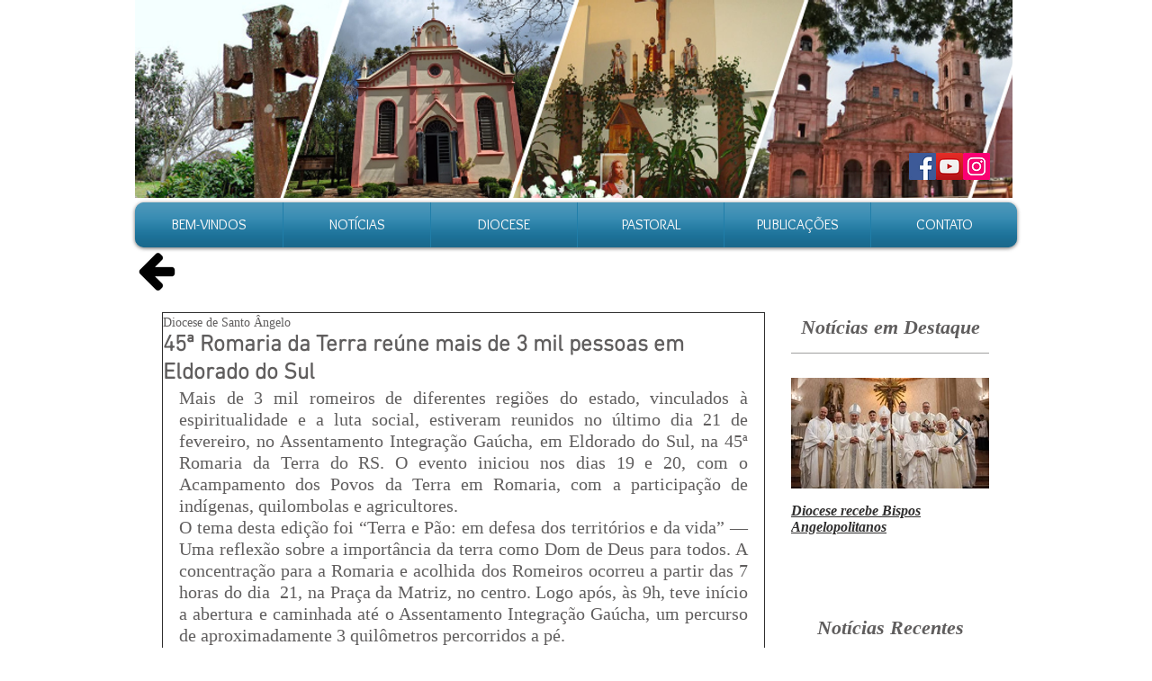

--- FILE ---
content_type: text/html; charset=utf-8
request_url: https://accounts.google.com/o/oauth2/postmessageRelay?parent=https%3A%2F%2Fstatic.parastorage.com&jsh=m%3B%2F_%2Fscs%2Fabc-static%2F_%2Fjs%2Fk%3Dgapi.lb.en.2kN9-TZiXrM.O%2Fd%3D1%2Frs%3DAHpOoo_B4hu0FeWRuWHfxnZ3V0WubwN7Qw%2Fm%3D__features__
body_size: 162
content:
<!DOCTYPE html><html><head><title></title><meta http-equiv="content-type" content="text/html; charset=utf-8"><meta http-equiv="X-UA-Compatible" content="IE=edge"><meta name="viewport" content="width=device-width, initial-scale=1, minimum-scale=1, maximum-scale=1, user-scalable=0"><script src='https://ssl.gstatic.com/accounts/o/2580342461-postmessagerelay.js' nonce="ycmMlhlkWNFfkbyy8jMQkg"></script></head><body><script type="text/javascript" src="https://apis.google.com/js/rpc:shindig_random.js?onload=init" nonce="ycmMlhlkWNFfkbyy8jMQkg"></script></body></html>

--- FILE ---
content_type: text/css; charset=utf-8
request_url: https://www.diocesedesantoangelo.org/_serverless/pro-gallery-css-v4-server/layoutCss?ver=2&id=chanp-not-scoped&items=3438_1080_1080%7C3465_1080_1080%7C3583_1080_1080%7C3567_1080_1080&container=957_632_651_720&options=gallerySizeType:px%7CenableInfiniteScroll:true%7CtitlePlacement:SHOW_ON_HOVER%7CgridStyle:1%7CimageMargin:5%7CgalleryLayout:2%7CisVertical:true%7CnumberOfImagesPerRow:3%7CgallerySizePx:300%7CcubeRatio:1%7CcubeType:fill%7CgalleryThumbnailsAlignment:none
body_size: -147
content:
#pro-gallery-chanp-not-scoped [data-hook="item-container"][data-idx="0"].gallery-item-container{opacity: 1 !important;display: block !important;transition: opacity .2s ease !important;top: 0px !important;left: 0px !important;right: auto !important;height: 207px !important;width: 207px !important;} #pro-gallery-chanp-not-scoped [data-hook="item-container"][data-idx="0"] .gallery-item-common-info-outer{height: 100% !important;} #pro-gallery-chanp-not-scoped [data-hook="item-container"][data-idx="0"] .gallery-item-common-info{height: 100% !important;width: 100% !important;} #pro-gallery-chanp-not-scoped [data-hook="item-container"][data-idx="0"] .gallery-item-wrapper{width: 207px !important;height: 207px !important;margin: 0 !important;} #pro-gallery-chanp-not-scoped [data-hook="item-container"][data-idx="0"] .gallery-item-content{width: 207px !important;height: 207px !important;margin: 0px 0px !important;opacity: 1 !important;} #pro-gallery-chanp-not-scoped [data-hook="item-container"][data-idx="0"] .gallery-item-hover{width: 207px !important;height: 207px !important;opacity: 1 !important;} #pro-gallery-chanp-not-scoped [data-hook="item-container"][data-idx="0"] .item-hover-flex-container{width: 207px !important;height: 207px !important;margin: 0px 0px !important;opacity: 1 !important;} #pro-gallery-chanp-not-scoped [data-hook="item-container"][data-idx="0"] .gallery-item-wrapper img{width: 100% !important;height: 100% !important;opacity: 1 !important;} #pro-gallery-chanp-not-scoped [data-hook="item-container"][data-idx="1"].gallery-item-container{opacity: 1 !important;display: block !important;transition: opacity .2s ease !important;top: 0px !important;left: 212px !important;right: auto !important;height: 207px !important;width: 208px !important;} #pro-gallery-chanp-not-scoped [data-hook="item-container"][data-idx="1"] .gallery-item-common-info-outer{height: 100% !important;} #pro-gallery-chanp-not-scoped [data-hook="item-container"][data-idx="1"] .gallery-item-common-info{height: 100% !important;width: 100% !important;} #pro-gallery-chanp-not-scoped [data-hook="item-container"][data-idx="1"] .gallery-item-wrapper{width: 208px !important;height: 207px !important;margin: 0 !important;} #pro-gallery-chanp-not-scoped [data-hook="item-container"][data-idx="1"] .gallery-item-content{width: 208px !important;height: 207px !important;margin: 0px 0px !important;opacity: 1 !important;} #pro-gallery-chanp-not-scoped [data-hook="item-container"][data-idx="1"] .gallery-item-hover{width: 208px !important;height: 207px !important;opacity: 1 !important;} #pro-gallery-chanp-not-scoped [data-hook="item-container"][data-idx="1"] .item-hover-flex-container{width: 208px !important;height: 207px !important;margin: 0px 0px !important;opacity: 1 !important;} #pro-gallery-chanp-not-scoped [data-hook="item-container"][data-idx="1"] .gallery-item-wrapper img{width: 100% !important;height: 100% !important;opacity: 1 !important;} #pro-gallery-chanp-not-scoped [data-hook="item-container"][data-idx="2"].gallery-item-container{opacity: 1 !important;display: block !important;transition: opacity .2s ease !important;top: 0px !important;left: 425px !important;right: auto !important;height: 207px !important;width: 207px !important;} #pro-gallery-chanp-not-scoped [data-hook="item-container"][data-idx="2"] .gallery-item-common-info-outer{height: 100% !important;} #pro-gallery-chanp-not-scoped [data-hook="item-container"][data-idx="2"] .gallery-item-common-info{height: 100% !important;width: 100% !important;} #pro-gallery-chanp-not-scoped [data-hook="item-container"][data-idx="2"] .gallery-item-wrapper{width: 207px !important;height: 207px !important;margin: 0 !important;} #pro-gallery-chanp-not-scoped [data-hook="item-container"][data-idx="2"] .gallery-item-content{width: 207px !important;height: 207px !important;margin: 0px 0px !important;opacity: 1 !important;} #pro-gallery-chanp-not-scoped [data-hook="item-container"][data-idx="2"] .gallery-item-hover{width: 207px !important;height: 207px !important;opacity: 1 !important;} #pro-gallery-chanp-not-scoped [data-hook="item-container"][data-idx="2"] .item-hover-flex-container{width: 207px !important;height: 207px !important;margin: 0px 0px !important;opacity: 1 !important;} #pro-gallery-chanp-not-scoped [data-hook="item-container"][data-idx="2"] .gallery-item-wrapper img{width: 100% !important;height: 100% !important;opacity: 1 !important;} #pro-gallery-chanp-not-scoped [data-hook="item-container"][data-idx="3"]{display: none !important;} #pro-gallery-chanp-not-scoped .pro-gallery-prerender{height:419px !important;}#pro-gallery-chanp-not-scoped {height:419px !important; width:632px !important;}#pro-gallery-chanp-not-scoped .pro-gallery-margin-container {height:419px !important;}#pro-gallery-chanp-not-scoped .pro-gallery {height:419px !important; width:632px !important;}#pro-gallery-chanp-not-scoped .pro-gallery-parent-container {height:419px !important; width:637px !important;}